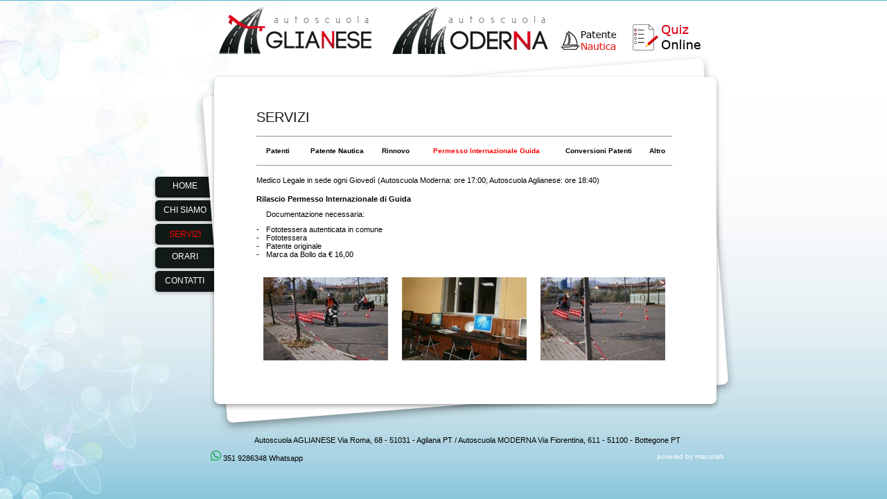

--- FILE ---
content_type: text/html
request_url: http://autoscuolaaglianese.it/servizi03.html
body_size: 12637
content:
<!DOCTYPE html PUBLIC "-//W3C//DTD XHTML 1.0 Transitional//EN" "http://www.w3.org/TR/xhtml1/DTD/xhtml1-transitional.dtd">
<html xmlns="http://www.w3.org/1999/xhtml">
<head>
<meta http-equiv="Content-Type" content="text/html; charset=utf-8" />
<title>Autoscuola Aglianese</title>
<link href="stili.css" rel="stylesheet" type="text/css" />
<script type="text/javascript">
<!--
function MM_preloadImages() { //v3.0
  var d=document; if(d.images){ if(!d.MM_p) d.MM_p=new Array();
    var i,j=d.MM_p.length,a=MM_preloadImages.arguments; for(i=0; i<a.length; i++)
    if (a[i].indexOf("#")!=0){ d.MM_p[j]=new Image; d.MM_p[j++].src=a[i];}}
}

function MM_swapImgRestore() { //v3.0
  var i,x,a=document.MM_sr; for(i=0;a&&i<a.length&&(x=a[i])&&x.oSrc;i++) x.src=x.oSrc;
}

function MM_findObj(n, d) { //v4.01
  var p,i,x;  if(!d) d=document; if((p=n.indexOf("?"))>0&&parent.frames.length) {
    d=parent.frames[n.substring(p+1)].document; n=n.substring(0,p);}
  if(!(x=d[n])&&d.all) x=d.all[n]; for (i=0;!x&&i<d.forms.length;i++) x=d.forms[i][n];
  for(i=0;!x&&d.layers&&i<d.layers.length;i++) x=MM_findObj(n,d.layers[i].document);
  if(!x && d.getElementById) x=d.getElementById(n); return x;
}

function MM_swapImage() { //v3.0
  var i,j=0,x,a=MM_swapImage.arguments; document.MM_sr=new Array; for(i=0;i<(a.length-2);i+=3)
   if ((x=MM_findObj(a[i]))!=null){document.MM_sr[j++]=x; if(!x.oSrc) x.oSrc=x.src; x.src=a[i+2];}
}
//-->
</script>
</head>

<body background="img/sfondo.jpg" onload="MM_preloadImages('img/quiz_up.gif')">
<table width="950" border="0" align="center" cellpadding="0" cellspacing="0">
  <tr>
    <td valign="top"><table width="850" border="0" align="left" cellpadding="0" cellspacing="0">
      <tr>
        <td width="151">&nbsp;</td>
        <td width="250"><img src="img/logo1.gif" width="220" height="70" /></td>
        <td width="227"><img src="img/logo2.gif" width="225" height="70" /></td>
        <td width="109" align="center" valign="bottom"><a href="patente_nautica.html"><img src="img/patente-nautica.jpg" width="80" height="38" alt=""/></a></td>
        <td width="110" align="right" valign="bottom"><div align="right"><a href="http://quiz.editricetoni.it/ui/b/" target="_blank" onmouseover="MM_swapImage('Image7','','img/quiz_up.gif',1)" onmouseout="MM_swapImgRestore()"><img src="img/quiz.gif" name="Image7" width="111" height="49" border="0" id="Image7" /></a></div></td>
      </tr>
    </table></td>
  </tr>
  <tr>
    <td><table width="950" border="0" cellpadding="0" cellspacing="0">
      <tr>
        <td><table width="843" border="0" align="center" cellpadding="0" cellspacing="0">
            <tr>
              <td height="548" valign="top" background="img/tabella.png"><table width="843" border="0" align="center" cellpadding="0" cellspacing="0">
                <tr>
                  <td width="89" valign="top"><table width="82" border="0" align="right" cellpadding="0" cellspacing="0">
                    <tr>
                      <td height="180">&nbsp;</td>
                    </tr>
                    <tr>
                      <td height="20"><div align="center" class="linkbianco12"><a href="index.html" class="linkbianco12">HOME</a></div></td>
                    </tr>
                    <tr>
                      <td height="15"></td>
                    </tr>
                    <tr>
                      <td height="20" class="linkbianco12"><div align="center"><a href="chisiamo.html" class="linkbianco12">CHI SIAMO</a></div></td>
                    </tr>
                    <tr>
                      <td height="15"></td>
                    </tr>
                    <tr>
                      <td height="20" class="linkbianco12"><div align="center"><a href="servizi.html" class="linkbianco12"><font color="#FF0000">SERVIZI</font></a></div></td>
                    </tr>
                    <tr>
                      <td height="12"></td>
                    </tr>
                    <tr>
                      <td height="20" class="linkbianco12"><div align="center"><a href="orari.html" class="linkbianco12">ORARI</a></div></td>
                    </tr>
                    <tr>
                      <td height="15"></td>
                    </tr>
                    <tr>
                      <td height="20" class="linkbianco12"><div align="center"><a href="contatti.html" class="linkbianco12">CONTATTI</a></div></td>
                    </tr>
                  </table></td>
                  <td valign="top"><table width="730" border="0" align="left" cellpadding="0" cellspacing="0">
                      <tr>
                        <td height="50" colspan="3">&nbsp;</td>
                        </tr>
                      <tr>
                        <td width="21">&nbsp;</td>
                        <td width="664" valign="top"><table width="600" border="0" align="center" cellpadding="0" cellspacing="0">
                          <tr>
                            <td width="600" height="30">&nbsp;</td>
                          </tr>
                          <tr>
                            <td class="testo20"><div align="left">SERVIZI</div></td>
                          </tr>
                          <tr>
                            <td height="15" class="testo20"></td>
                          </tr>
                          <tr>
                            <td height="1" bgcolor="969494"></td>
                          </tr>
                          <tr>
                            <td height="15"></td>
                          </tr>
                          <tr>
                            <td valign="middle" class="testonero11"><table width="600" border="0" align="center" cellpadding="0" cellspacing="0">
                              <tr>
                                <td width="60" class="linkNews"><div align="center"><a href="servizi.html" class="linkNews"><strong>Patenti</strong></font></a></div></td>
                                <td width="103" class="linkNews"><div align="center"><a href="patente_nautica.html" class="linkNews"><strong>Patente Nautica</strong></font></a></div></td>
                                <td width="60" class="linkNews"><div align="center" class="linkNews"><a href="servizi02.html" class="linkNews"><strong>Rinnovo</strong></a></div></td>
                                <td width="190" class="linkNews"><div align="center"><a href="servizi03.html" class="linkNews"><font color="#FF0000"><strong>Permesso Internazionale Guida</strong></a></div></td>
                                <td width="120" class="linkNews"><div align="center"><a href="servizi04.html" class="linkNews"><strong>Conversioni Patenti</strong></a></div></td>
                                <td width="40" class="linkNews"><div align="center"><a href="servizi05.html" class="linkNews"><strong>Altro</strong></a></div></td>
                              </tr>
                              <tr>
                                <td height="15" colspan="5" class="linkNews">&nbsp;</td>
                                </tr>
                            </table></td>
                          </tr>
                          <tr>
                            <td height="1" bgcolor="969494"></td>
                          </tr>
                          <tr>
                            <td height="15" valign="top" class="testonero11"></td>
                          </tr>
                          <tr>
                            <td valign="top" class="testonero11"><table width="600" border="0" align="center" cellpadding="0" cellspacing="0">

                              <tr>
                                <td colspan="2" valign="top" class="testonero11"><div align="left">Medico Legale in sede ogni Giovedì (Autoscuola Moderna: ore 17:00; Autoscuola Aglianese: ore 18:40)</div></td>
                              </tr>
                              <tr>
                                <td height="15" colspan="2" valign="top" class="testonero11"><div align="left"></div></td>
                              </tr>
                              <tr>
                                <td colspan="2" valign="top" class="testonero11"><div align="left"><strong>Rilascio Permesso Internazionale di Guida</strong></div></td>
                                </tr>
                              <tr>
                                <td width="14" height="10" valign="top" class="testonero11"><div align="left"></div></td>
                                <td width="586" height="10" valign="top" class="testonero11"><div align="left"></div></td>
                              </tr>
                              <tr>
                                <td valign="top"><div align="left"></div></td>
                                <td valign="top"><div align="left">Documentazione necessaria:</div></td>
                              </tr>
                              <tr>
                                <td height="10" valign="top"><div align="left"></div></td>
                                <td height="10" valign="top"><div align="left"></div></td>
                              </tr>
                              <tr>
                                <td valign="top"><div align="left">-</div></td>
                                <td valign="top"><div align="left">Fototessera autenticata in comune</div></td>
                              </tr>
                              <tr>
                                <td valign="top"><div align="left">-</div></td>
                                <td valign="top"><div align="left">Fototessera</div></td>
                              </tr>
                              <tr>
                                <td valign="top">-</td>
                                <td valign="top">Patente originale</td>
                              </tr>
                              <tr>
                                <td valign="top">-</td>
                                <td valign="top">Marca da Bollo da € 16,00</td>
                              </tr>
                              <tr>
                                <td height="15" colspan="2" valign="top"></td>
                              </tr>

                            </table></td>
                          </tr>
                          <tr>
                            <td valign="top" class="testonero11">&nbsp;</td>
                          </tr>
                          <tr>
                            <td valign="top" class="testonero11"><table width="600" border="0" align="center" cellpadding="0" cellspacing="0">
                              <tr>
                                <td valign="top"><div align="center"><img src="img/imm07.jpg" width="180" height="120" /></div></td>
                                <td valign="top"><div align="center"><img src="img/imm08.jpg" width="180" height="120" /></div></td>
                                <td valign="top"><div align="center"><img src="img/imm09.jpg" width="180" height="120" /></div></td>
                              </tr>
                            </table></td>
                          </tr>
                        </table></td>
                        <td width="25">&nbsp;</td>
                      </tr>
                      <tr>
                        <td colspan="3">&nbsp;</td>
                        </tr>
                    </table>
                    <p>&nbsp;</p>
                    <p>&nbsp;</p>
                    <p>&nbsp;</p>
                    <p>&nbsp;</p>
                    <p>&nbsp;</p>
                    <p>&nbsp;</p>
                    <p>&nbsp;</p>                    </td>
                  </tr>

              </table></td>
            </tr>
                </table></td>
        </tr>
    </table></td>
  </tr>
  <tr>
    <td valign="top"><table width="880" border="0" align="left" cellpadding="0" cellspacing="0">
      <tr>
        <td width="139">&nbsp;</td>
        <td width="741" colspan="2" class="testonero11"><div align="center">Autoscuola AGLIANESE Via Roma, 68 - 51031 - Agliana PT / Autoscuola MODERNA Via Fiorentina, 611 - 51100 - Bottegone PT</div></td>
      </tr>
      <tr>
        <td>&nbsp;</td>
        <td height="30" align="left" valign="middle" class="testonero11"><span class="testonero12"><img src="img/ico-whatsapp2.png" width="15" height="15" alt=""/> </span> 351 9286348 Whatsapp</td>
        <td height="30" align="right" valign="middle" class="testonero11"><div align="right"><a href="http://www.macrolab.it" target="_blank" class="linkbianco">povered by macrolab</a></div></td>
        </tr>
    </table></td>
  </tr>
</table>
</body>
</html>


--- FILE ---
content_type: text/css
request_url: http://autoscuolaaglianese.it/stili.css
body_size: 3735
content:
.linkNero {  color: #000000; text-decoration: none; font-family: Verdana, Arial, Helvetica, sans-serif; font-size: 12px}
.linkNero:hover {  color: #aba8a9; text-decoration: none; font-family: Verdana, Arial, Helvetica, sans-serif; font-size: 12px}
.noLink {  color: #000000; text-decoration: none}
.linkGr {  color: #000000; text-decoration: none; font-family: Verdana, Arial, Helvetica, sans-serif; font-size: 13px}
.linkGr:hover {  color: #FF3333; text-decoration: none; font-family: Verdana, Arial, Helvetica, sans-serif; font-size: 13px}
.testoRosso {  color: #FF0000; text-decoration: none; font-family: Verdana, Arial, Helvetica, sans-serif; font-size: 14px}
.testonero {  color: #000000; text-decoration: none; font-family: Verdana, Arial, Helvetica, sans-serif; font-size: 10px}
.linkbianco {  color: #ffffff; text-decoration: none; font-family: Verdana, Arial, Helvetica, sans-serif; font-size: 10px}
.linkbianco:hover {  color: #9c9b9b; text-decoration: none; font-family: Verdana, Arial, Helvetica, sans-serif; font-size: 10px}
.linkbianco12 {  color: #ffffff; text-decoration: none; font-family: Verdana, Arial, Helvetica, sans-serif; font-size: 12px}
.linkbianco12:hover {  color: #d4031d; text-decoration: none; font-family: Verdana, Arial, Helvetica, sans-serif; font-size: 12px}
.testobianco {  color: #ffffff; text-decoration: none; font-family: Verdana, Arial, Helvetica, sans-serif; font-size: 10px}
.testonero11 {  color: #000000; text-decoration: none; font-family: Verdana, Arial, Helvetica, sans-serif; font-size: 11px}
.testoRosso11 {  color: #FF0000; text-decoration: none; font-family: Verdana, Arial, Helvetica, sans-serif; font-size: 11px}
.linkGrigio {  color: #3a3939; text-decoration: none; font-family: Verdana, Arial, Helvetica, sans-serif; font-size: 10px}
.linkGrigio:hover {  color: #9c9b9b; text-decoration: none; font-family: Verdana, Arial, Helvetica, sans-serif; font-size: 10px}
.testonero12 {  color: #000000; text-decoration: none; font-family: Verdana, Arial, Helvetica, sans-serif; font-size: 12px}
.linkbianco11 {  color: #ffffff; text-decoration: none; font-family: Verdana, Arial, Helvetica, sans-serif; font-size: 11px}
.linkbianco11:hover {  color: #546e7c; text-decoration: none; font-family: Verdana, Arial, Helvetica, sans-serif; font-size: 11px}
.linkRosso11 {  color: #FF0000; text-decoration: none; font-family: Verdana, Arial, Helvetica, sans-serif; font-size: 11px}
.linkRosso11:hover {  color: #989898; text-decoration: none; font-family: Verdana, Arial, Helvetica, sans-serif; font-size: 11px}
.linknero11 {  color: #000000; text-decoration: none; font-family: Verdana, Arial, Helvetica, sans-serif; font-size: 11px}
.linknero11:hover {  color: #ffffff; text-decoration: none; font-family: Verdana, Arial, Helvetica, sans-serif; font-size: 11px}
.testonero09 {  color: #000000; text-decoration: none; font-family: Verdana, Arial, Helvetica, sans-serif; font-size: 09px}
.testobianco9 {  color: #FFFFFF; text-decoration: none; font-family: Verdana, Arial, Helvetica, sans-serif; font-size: 9px}
.testo20 {  color: #111917; text-decoration: none; font-family: Verdana, Arial, Helvetica, sans-serif; font-size: 20px}
.testonero10 {  color: #000000; text-decoration: none; font-family: Verdana, Arial, Helvetica, sans-serif; font-size: 10px}

.linkNews {
	font-family: Verdana, Arial, Helvetica, sans-serif;
	font-size: 10px;
	color: #000000;
	text-decoration: none;
	font-weight: normal;	
	
}

.linkNews:hover {
	font-family: Verdana, Arial, Helvetica, sans-serif;
	font-size: 10px;
	color: #FF0000;
	text-decoration: none;
	font-weight: normal;	
	
}
.titolonews {
	font-family: Verdana, Arial, Helvetica, sans-serif;
	font-size: 10px;
	color: #000000;
	text-decoration: none;
}